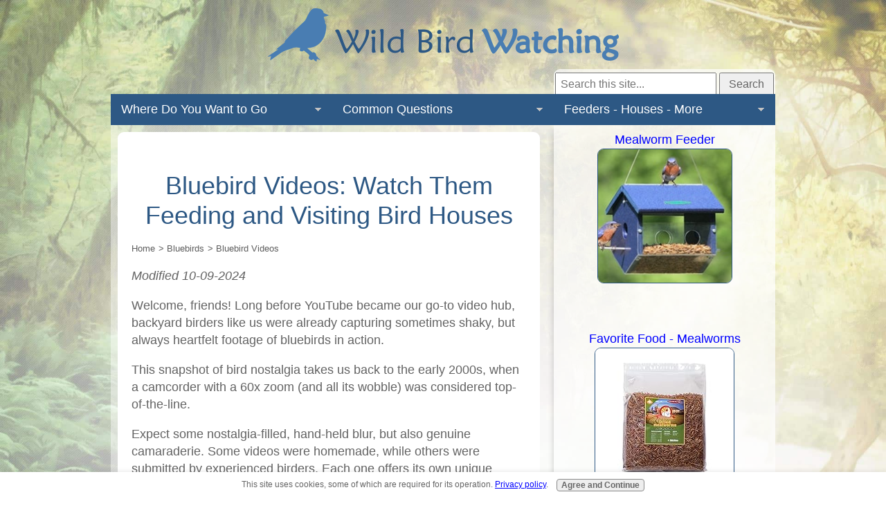

--- FILE ---
content_type: text/html
request_url: https://www.wild-bird-watching.com/bluebird-videos.html
body_size: 11080
content:
<!DOCTYPE html>
<html lang="en">
<head>
<!-- start: SSI google-tracking-tag.shtml --><!--
--><!-- Google tag (gtag.js) -->
<script async src="https://www.googletagmanager.com/gtag/js?id=G-6KCLMTSY9N"></script>
<script>window.dataLayer=window.dataLayer||[];function gtag(){dataLayer.push(arguments);}gtag('js',new Date());gtag('config','G-6KCLMTSY9N');</script>
<!--
--><!-- end: SSI google-tracking-tag.shtml -->
<meta charset="utf-8">
<meta http-equiv="X-UA-Compatible" content="IE=edge,chrome=1">
<title>Enjoy Bluebird Videos Our Visitors Shared With Us</title>
<META Name="Description" Content="Watch and Enjoy These Bluebird Videos From Bluebird Lovers that were from the early 2000's before youtube was huge.">
<META NAME="ROBOTS" CONTENT="all">
<meta name="viewport" content="width=device-width, initial-scale=1">
<meta property="fb:app_id" content="252814394926963">
<meta http-equiv="Content-Security-Policy" content="block-all-mixed-content">
<link rel="shortcut icon" href="./favicon.ico">
<link href="https://www.wild-bird-watching.com/support-files/A.grid.css+menu.css+hdfluid.css,Mcc.VAgD_soHh7.css.pagespeed.cf.5r6a_5dY-n.css" rel="stylesheet"/>
<style>p{text-align:left}</style>
<style>div.caption,p.caption{font-size:16px;color:#666;margin-top:6px;text-align:center}</style>
<style>*{box-sizing:border-box}.column{float:left;width:33.33%;padding:5px}.row::after{content:"";clear:both;display:table}</style>
<style>.iframe-container{position:relative;width:100%;padding-bottom:56.25%;height:0}.iframe-container iframe{position:absolute;top:0;left:0;width:100%;height:100%}</style>
<script type="application/ld+json">
{
  "@context": "https://schema.org",
  "@type": "VideoObject",
  "name": "Bluebird in Tree",
  "description": "Bluebird in a tree at the Baker Wetlands in Lawrence Kansas.",
  "thumbnailUrl": "https://www.wild-bird-watching.com/images/bluebird-in-tree-video-thumb.jpg",
  "uploadDate": "2005-01-01T11:11:51+06:00",
  "duration": "PT0M31S",
  "contentUrl": "https://www.youtube.com/watch?v=VI3xdeZJXnc",
  "embedUrl": "https://www.wild-bird-watching.com/bluebird-videos.html",
  "publisher": {
    "@type": "Organization",
    "name": "wild-bird-watching"
       }
  }
</script>
<script type="application/ld+json">
{
    "@context": "https://schema.org",
    "@type": "VideoObject",
    "name": "Bluebirds Checking Out Gourd Bird Houses",
    "description": "A pair of Eastern Bluebirds investigate hanging gourds placed to attract Purple Martins.",
    "thumbnailUrl": "https://img.youtube.com/vi/5poVkZQgtws/hqdefault.jpg",
    "uploadDate": "2005-02-01T08:00:00+06:00",
    "duration": "PT0M39S",
    "contentUrl": "https://www.youtube.com/watch?v=5poVkZQgtws",
    "embedUrl": "https://www.wild-bird-watching.com/bluebird-videos.html",
    "publisher": {
        "@type": "Organization",
        "name": "wild bird watching"
    }
}
</script>
<script type="application/ld+json">
{
    "@context": "https://schema.org",
    "@type": "VideoObject",
    "name": "bluebirds eating mealworms",
    "description": "Bluebirds have found the feeder with mealworms and are feeding on them.",
    "thumbnailUrl": "https://img.youtube.com/vi/ZMWoD6hyphg/hqdefault.jpg",
    "uploadDate": "2005-03-01T08:00:00+06:00",
    "duration": "PT0M43S",
    "contentUrl": "https://www.youtube.com/watch?v=ZMWoD6hyphg",
    "embedUrl": "https://www.wild-bird-watching.com/bluebird-videos.html",
    "publisher": {
        "@type": "Organization",
        "name": "wild-bird-watching"
    }
}
</script>
<script type="application/ld+json">
{
  "@context": "https://schema.org",
  "@type": "VideoObject",
  "name": "Female Bluebird",
  "description": "A female bluebird is feeding from a tray feeder with seeds and mealworms.",
  "thumbnailUrl": "https://img.youtube.com/vi/E66b1BLm94U/hqdefault.jpg",
  "uploadDate": "2025-06-18T011:00:00+05:00",
  "duration": "PT0M34S",
  "contentUrl": "https://www.youtube.com/watch?v=E66b1BLm94U",
  "embedUrl": "https://www.wild-bird-watching.com/bluebird-videos.html",
  "publisher": {
    "@type": "Organization",
    "name": "wild bird watching"
  }
}
</script>
<script type="application/ld+json">
{
  "@context": "https://schema.org/", 
  "@type": "BreadcrumbList", 
  "itemListElement": [{
    "@type": "ListItem", 
    "position": 1, 
    "name": "Home",
    "item": "https://www.wild-bird-watching.com/index.html"  
  },{
    "@type": "ListItem", 
    "position": 2, 
    "name": "Bluebirds",
    "item": "https://www.wild-bird-watching.com/birds.html"  
  },{
    "@type": "ListItem", 
    "position": 3, 
    "name": "Bluebird Videos",
    "item": "https://www.wild-bird-watching.com/bluebird-videos.html"  
  }]
}
</script>
<script src="https://www.wild-bird-watching.com/sd/support-files/fix.js.pagespeed.jm.3phKUrh9Pj.js"></script> <!-- start: tool_blocks.sbi_html_head -->
<link rel="icon" type="image/png" href="/xfavicon-48x48.png.pagespeed.ic.lFLtyeb68Z.webp" sizes="48x48"> <link rel="icon" type="image/png" href="/xfavicon-16x16.png.pagespeed.ic.yMPBQ3E1zg.webp" sizes="16x16"> <link rel="icon" type="image/png" href="/xfavicon-32x32.png.pagespeed.ic.M1DFaoaj0n.webp" sizes="32x32"> <link rel="icon" type="image/png" href="/xfavicon-48x48.png.pagespeed.ic.lFLtyeb68Z.webp" sizes="48x48"><link rel="canonical" href="https://www.wild-bird-watching.com/bluebird-videos.html"/>
<link rel="alternate" type="application/rss+xml" title="RSS" href="https://www.wild-bird-watching.com/birds.xml">
<meta property="og:site_name" content="Wild-Bird-Watching.com"/>
<meta property="og:title" content="Enjoy Bluebird Videos Our Visitors Shared With Us"/>
<meta property="og:description" content="Watch and Enjoy These Bluebird Videos From Bluebird Lovers that were from the early 2000's before youtube was huge."/>
<meta property="og:type" content="article"/>
<meta property="og:url" content="https://www.wild-bird-watching.com/bluebird-videos.html"/>
<!-- SD -->
<script>var https_page=0</script>
<script src="//www.wild-bird-watching.com/sd/support-files/gdprcookie.js.pagespeed.jm.yFshyEJ2qE.js" async defer></script><!-- end: tool_blocks.sbi_html_head --></head>
<body>
<div class="page-wrap">
<div class="header grid-whole padded"></div>
<div class="l-grid-whole topbar">
<div class="content-box clearfix">
<div class="container">
<!-- start: SSI c-2-google-search-box.shtml --><!--
--><!--  TOPSEARCHBAR.SHTML 

Contains the searchbar at the top, as well as the menu activation button. Please ensure you are using your own Google publisher ID on line 10 of this page.

-->
<div class="googlesearchbox">
<form action="https://www.google.com/search" id="cse-search-box" target="_blank">
<div style="display: flex; flex-wrap: nowrap; max-width: 100%;">
<!-- Hidden inputs for Google CSE -->
<input type="hidden" name="cx" value="partner-pub-5889779803583693:0458567184">
<input type="hidden" name="ie" value="UTF-8">
<!-- Search input -->
<label for="search-input" class="visually-hidden">Search this site:</label>
<input type="text" id="search-input" name="q" placeholder="Search this site..." style="flex: 1; padding: 6px; font-size: 16px;">
<!-- Submit button -->
<label for="search-submit" class="visually-hidden">Submit search</label>
<input type="submit" id="search-submit" name="sa" value="Search" style="padding: 6px 12px; font-size: 16px;">
</div>
</form>
</div>
<style>.visually-hidden{position:absolute;width:1px;height:1px;margin:-1px;padding:0;border:0;clip:rect(0,0,0,0);overflow:hidden;white-space:nowrap}</style>
<div class="tmc">
<a class="toggleMenu" href="#">Menu...</a>
</div>
<!--
--><!-- end: SSI c-2-google-search-box.shtml -->
<!-- start: SSI topmenu.shtml --><!--
--><!--  TOPMENU.SHTML Contains your top menu, which is at the top of your page. It is accessed by pushing the menu button on the top left of your website. The menu contents is displayed in the form of a bulleted list - please keep it like this! It is required for the menu to work properly. Do not add any more than three first tier drop down menu lists, because they will not fit on the bar.--><ul class="nav"><li><a href="#">Where Do You Want to Go</a><ul class="dropdown"><li><a href="https://www.wild-bird-watching.com/birds.html" onclick="return FIX.track(this);">Browse Bird List</a></li><li><a href="https://www.wild-bird-watching.com/index.html" onclick="return FIX.track(this);">Wild-Bird-Watching Home</a></li><li><a href="https://www.wild-bird-watching.com/Building_Bird_Houses.html" onclick="return FIX.track(this);">Building Bird Houses</a></li><li><a href="https://www.wild-bird-watching.com/Heated-Bird-Bath.html" onclick="return FIX.track(this);">Heated Bird Baths</a></li><li><a href="https://www.wild-bird-watching.com/Bird-Bath.html" onclick="return FIX.track(this);">Basic Bird Baths</a></li><li><a href="https://www.wild-bird-watching.com/Bird-Feeders.html" onclick="return FIX.track(this);">Types of Feeders</a></li><li><a href="https://www.wild-bird-watching.com/Bird_Houses.html" onclick="return FIX.track(this);">Types Of Birdhouses</a></li><li><a href="https://www.wild-bird-watching.com/binoculars.html" onclick="return FIX.track(this);">How Binoculars Work</a></li><li><a href="https://www.wild-bird-watching.com/Bird-News.html" onclick="return FIX.track(this);">Bird News Updates</a></li><li><a href="https://www.wild-bird-watching.com/bird-watching-blog.html" onclick="return FIX.track(this);">Birdwatching Blog</a></li></ul></li><li><a href="#">Common Questions</a><ul class="dropdown"><li><a href="https://www.wild-bird-watching.com/articles.html" onclick="return FIX.track(this);">Browse Bird Articles</a></li><li><a href="https://www.wild-bird-watching.com/Bird_Seed.html" onclick="return FIX.track(this);">Types of Bird Seed</a></li><li><a href="https://www.wild-bird-watching.com/Birds-Stop-Feeders.html" onclick="return FIX.track(this);">No Birds at My Feeders</a></li><li><a href="https://www.wild-bird-watching.com/Baby_Birds.html" onclick="return FIX.track(this);">Finding Baby Birds</a></li><li><a href="https://www.wild-bird-watching.com/bird-egg.html" onclick="return FIX.track(this);">Finding Eggs</a></li><li><a href="https://www.wild-bird-watching.com/Cardinals-Windows.html" onclick="return FIX.track(this);">Birds Flying - Attacking Windows</a></li><li><a href="https://www.wild-bird-watching.com/Injured-Bird.html" onclick="return FIX.track(this);">Injured Birds - What to Do</a></li><li><a href="https://www.wild-bird-watching.com/Squirrels.html" onclick="return FIX.track(this);">Squirrels</a></li><li><a href="https://www.wild-bird-watching.com/Woodpeckers.html" onclick="return FIX.track(this);">Types of Woodpeckers</a></li><li><a href="https://www.wild-bird-watching.com/Bird-Stories.html" onclick="return FIX.track(this);">Visitors Share Their Bird Stories</a></li><li><a href="https://www.wild-bird-watching.com/singing-at-night.html" onclick="return FIX.track(this);">Bird Singing at Night</a></li></ul></li><li><a href="#">Feeders - Houses - More</a><ul class="dropdown"><li><a href="https://www.wild-bird-watching.com/bird-watching-magazines.html" onclick="return FIX.track(this);">Best Bird Magazines</a></li><li><a href="https://www.wild-bird-watching.com/livebirdcam.html" onclick="return FIX.track(this);">Live Bird Cam</a></li><li><a href="https://www.wild-bird-watching.com/Squirrel-Proof-Feeders.html" onclick="return FIX.track(this);">Squirrel Proof Feeders</a></li><li><a href="https://www.wild-bird-watching.com/wbw-nesting-shelf.html" onclick="return FIX.track(this);">Dove/Robin Nesting Shelf</a></li><li><a href="https://www.wild-bird-watching.com/wbwwrenhouse.html" onclick="return FIX.track(this);">Wren House</a></li><li><a href="https://www.wild-bird-watching.com/wbwbluebirdhouse.html" onclick="return FIX.track(this);">Bluebird House</a></li><li><a href="https://www.wild-bird-watching.com/Fruit-Feeder.html" onclick="return FIX.track(this);">Fruit Feeder</a></li><li><a href="https://www.wild-bird-watching.com/Thistle-Feeder.html" onclick="return FIX.track(this);">Finch Thistle Feeders</a></li><li><a href="https://www.wild-bird-watching.com/Hummingbird-Feeder.html" onclick="return FIX.track(this);">Hummingbird Feeders</a></li><li><a href="https://www.wild-bird-watching.com/Bird-Books.html" onclick="return FIX.track(this);">Best Bird Books</a></li><li><a href="https://www.wild-bird-watching.com/Woodpecker-House.html" onclick="return FIX.track(this);">Woodpecker House</a></li><li><a href="https://www.wild-bird-watching.com/awesome-bird-cam.html" onclick="return FIX.track(this);">Birdhouse Camera</a></li><li><a href="https://www.wild-bird-watching.com/Hummingbird-House.html" onclick="return FIX.track(this);">Hummingbird-Bird House</a></li></ul></li></ul><!--
--><!-- end: SSI topmenu.shtml -->
</div>
</div>
</div>
<div class="glasspanel">
<div class="l-grid-two-thirds clear cccont">
<div class="content-box clearfix cc">
<div class="recommendedtop clearfix">
<h1>Bluebird Videos: Watch Them Feeding and Visiting Bird Houses</h1>
<div class="breadcrumbs clearfix">
<div class="bc1"><a href="https://www.wild-bird-watching.com/index.html" aria-label="Visit Wild Bird Watching homepage" onclick="return FIX.track(this);">Home</a></div>
<div class="bc1"> &gt; <a href="https://www.wild-bird-watching.com/Blue_Birds.html" target="_parent" onclick="return FIX.track(this);">Bluebirds</a></div>
<div class="bc1"> &gt; <a href="https://www.wild-bird-watching.com/bluebird-videos.html" target="_parent" onclick="return FIX.track(this);">Bluebird Videos</a></div></div>
<p><i>Modified 10-09-2024</i>
<p>Welcome, friends! Long before YouTube became our go-to video hub, backyard birders like us were already capturing sometimes shaky, but always heartfelt footage of bluebirds in action.
<p>This snapshot of bird nostalgia takes us back to the early 2000s, when a camcorder with a 60x zoom (and all its wobble) was considered top-of-the-line.
<p>Expect some nostalgia-filled, hand-held blur, but also genuine camaraderie. Some videos were homemade, while others were submitted by experienced birders. Each one offers its own unique charm.
<p>These clips offer little time capsules.</p>
<h2>Bluebird at the Baker Wetlands</h2>
<p>Pretty exciting 20 years ago when it was rare for me to see a bluebird. My home wasn't an attractive habitat for them. Not enough open space, so this was a big find for me.</p>
<div class="iframe-container"><iframe allowfullscreen="allowfullscreen" class="ss-lazy" data-src="https://www.youtube.com/embed/VI3xdeZJXnc?rel=0" frameborder="0" height="274" title="bluebird Resting in Tree" width="480"></iframe></div>
<div class="caption">A few moments of a Bluebird in a tree at the Baker Wetlands in Lawrence Kansas.</div>
<p>I remember my camcorder, yes, I said camcorder. It had a 60 times zoom that would give you the shakiest video in the world if you didn't use a tripod.
<p>A good portion of my early videos on my <a href="https://www.youtube.com/@Wild-bird-watching" onclick="return FIX.track(this);">YouTube Channel</a> were filmed with that camcorder.
<p>For its time, it was one cool camera for my bird videos. I've gotten much older and have much better equipment, but I kind of like this stuff.</p>
<p><strong>Did you know</strong> you can attract more birds with moving water? Turn your exsisting birdbath into a solar powered bath with this <a rel="nofollow" href="https://amzn.to/30rTpWA" onclick="return FIX.track(this);">Solar Fountain Kit.</a></p>
<h2>Sad Season Finale at Purple Martin Racks</h2>
<div class="iframe-container"><iframe allowfullscreen="allowfullscreen" class="ss-lazy" data-src="//www.youtube.com/embed/5poVkZQgtws?rel=0" frameborder="0" height="360" title="Bluebirds Checking Out Gourd Bird Houses" width="480"></iframe></div><div class="caption">Bluebird Pair Hanging Out on Purple Martin Gourd Rack</div>
<p>This is a sad video for me now in 2025. Mr. Franklin who managed this purple martin site has long passed away.
<p>His last season hosting Purple Martins ended with very few birds nesting in his gourds. His colony was raided by raccoons and abandoned by the purple martins.
<p>I would visit his colony a couple of times every season until I got my colony started. His niece moved in and took the housing down as it wasn't safe for her children.
<p>I have notice that his neice and her husband have raise at least one of his gourd racks.
<p>They now have too many trees which bring in owls, and they will have a tough time getting the purple martins to come back.
<p>Fingers crossed for them anyway as we need younger people in this mission.
<p>I purchased a couple of gourds from him and he made me promise to use predator guards around my poles to protect the martin birds.
<p>I've kept that promise and have had a Purple Martin colony for 18 years as of this season of 2025.</p>
<h2>Bluebird Pair Enjoying Mealworms</h2>
<div class="iframe-container"><iframe allowfullscreen="allowfullscreen" class="ss-lazy" data-src="//www.youtube.com/embed/ZMWoD6hyphg?rel=0" frameborder="0" height="315" title="bluebirds eating mealworms" width="420"></iframe></div>
<div class="caption">Watch This Pair Of <a href="https://www.wild-bird-watching.com/Blue_Birds.html" onclick="return FIX.track(this);">Bluebirds</a> Get Their Fill Of Mealworms</div>
<p>What? Never heard of this Bluebird food magnet called mealworms. <a href="https://www.wild-bird-watching.com/mealworms.html" onclick="return FIX.track(this);">You can grow your own mealworms</a> Or purchase them here: <a href="https://amzn.to/30gbmqH" target="_blank" rel="noopener sponsored" onclick="return FIX.track(this);">Live Mealworms</a>.</p>
<h2>Female Bluebird at Feeder - Added 2025</h2>
<p>Just to show the difference between male and female Eastern Bluebirds.</p>
<div class="iframe-container"><iframe allow="accelerometer; autoplay; clipboard-write; encrypted-media; gyroscope; picture-in-picture; web-share" allowfullscreen="allowfullscreen" class="ss-lazy" data-src="https://www.youtube.com/embed/E66b1BLm94U?si=8a6lIPLcrrH8PsuN" frameborder="0" height="315" referrerpolicy="strict-origin-when-cross-origin" title="Female Eastern Bluebird Eating Mealworms" width="560"></iframe></div><div class="caption">Female Bluebird has come to the feeder and eat the dried mealworms.</div>
<div class="content_mobile_hint"></div>
<div class="content_desktop_hint"></div>
<p align="left"><!-- start: SSI z-bluebirdproducts.shtml --><!--
--><br clear="all">
<p>
<a href="https://amzn.to/2yScDoF" onclick="return FIX.track(this);" rel="noopener nofollow" target="_blank">Ideas That Are Sure To Attract and Please Any Bluebird - See All</a>
<table>
<tr><td>
<a href="https://amzn.to/331KBVA" onclick="return FIX.track(this);" rel="noopener nofollow" target="_blank"><img alt="bluebird suet" class="ss-lazy" data-src="https://www.wild-bird-watching.com/images/bluebirdmagnet.jpg" height="125" src="[data-uri]" width="125"/><br>
Aspects Vista<br>Dome Feeder</a><br>
<td>
<a href="https://amzn.to/337WObs" onclick="return FIX.track(this);" rel="noopener nofollow" target="_blank"><img alt="post bird feeder" class="ss-lazy" data-src="https://www.wild-bird-watching.com/images/bluebirdpostfeeder.jpg" height="125" src="[data-uri]" width="125"/><br>
Bluebird Post Feeder</a>
<td>
<a href="https://amzn.to/2YIWiNP" onclick="return FIX.track(this);" rel="noopener nofollow" target="_blank"><img alt="bluebird feeder" class="ss-lazy" data-src="https://www.wild-bird-watching.com/images/ecofriendlybluebird.jpg" height="125" src="[data-uri]" width="125"/><br>
Mealworm Feeders</a><br>
<td>
<a rel="nofollow" href="https://www.wild-bird-watching.com/wbwbluebirdhouse.html" onclick="return FIX.track(this);"><img alt="bluebird house" class="ss-lazy" data-src="https://www.wild-bird-watching.com/images/duncraftEBhouse-min.jpg" height="191" src="[data-uri]" width="125"/><br>
Eastern Bluebird house</a>
</td></tr>
</table>
<!--
--><!-- end: SSI z-bluebirdproducts.shtml --></p>
<p>&nbsp;</p>
<!-- start: SSI recommended-foot-infolinks.shtml --><!--
--><!-- ONE EXAMPLE --><p></p><div style="text-align: center;"><a href="https://www.youtube.com/channel/UCLUx_C9_ME7SJaVBSrhkEoQ?sub_confirmation=1" onclick="return FIX.track(this);"><strong>Subscribe To Our YouTube Channel!</strong><br><img alt="youtube subscribe button" class="ss-lazy" data-src="https://www.wild-bird-watching.com/images/subscribe-youtube-button-min.jpg" height="150" src="[data-uri]" width="150"/></a></div>
<!-- Start of StatCounter Code for Default Guide -->
<script>var sc_project=9147648;var sc_invisible=1;var sc_security="6a662547";var scJsHost=(("https:"==document.location.protocol)?"https://secure.":"http://www.");var scScript=document.createElement("script");scScript.type="text/javascript";scScript.async=true;scScript.src=scJsHost+"statcounter.com/counter/counter.js";document.getElementsByTagName("head")[0].appendChild(scScript);</script>
<noscript>
<div class="statcounter">
<a href="https://statcounter.com/" onclick="return FIX.track(this);" rel="noopener" target="_blank" title="web counter">
<img class="statcounter" src="https://c.statcounter.com/9147648/0/6a662547/1/" alt="web counter">
</a>
</div>
</noscript>
<!-- End of StatCounter Code -->
<!--
--><!-- end: SSI recommended-foot-infolinks.shtml -->
</div>
</div>
</div>
</div>
<!-- start: SSI sidebar-Bluebirds.shtml --><!--
--><!--  SIDEBAR.SHTML Contains your entire right sidebar. This sidebar will appear on the right and tuck neatly underneath the content column when the screen size is too small.The sidebar comprises of multiple "blocks" - each 300 pixels wide and 250 pixels high. Some popular blocks are created for you already. Please go through and read all the instructions. This is worthwhile learning!--><div class=" sidebar menu"><div class="content-box clearfix padded-vertical sidebarconstrainer"><!-- This is an EXAMPLE SIDEBLOCK BOX.     	 Let's use it to explain what all the bits mean...    --><div class="l-grid-whole m-grid-half s-grid-whole sbi"><!-- This is the wrapper. It sets the sizes for various viewport sizes. Recommended: Leave as is! --><div class="sideblock rounded imgborder"><!-- This is the Inner Sideblock, which sets the style of the sideblock:    		• sideblock tells it to be 300 x 250 pixels in size.            • rounded tells the edges to be rounded rather than sharp (square).            • imgborder tells it to make any images inside this block to have a rounded, coloured border. --><div style="text-align: center;"><a href="https://amzn.to/3o3caYs" onclick="return FIX.track(this);" rel="noopener" target="_blank">Mealworm Feeder</a></div><div style="text-align: center;"><a "nofollow="&quot;nofollow" href="https://amzn.to/3o3caYs" onclick="return FIX.track(this);" rel="noopener" sponsored"="sponsored&quot;" target="_blank"><img alt="Bluebird Mealworm Feeder" border="0" class="ss-lazy" data-src="https://www.wild-bird-watching.com/images/largeviewbluebirdfeeder.jpg" height="195" src="[data-uri]" width="195"/></a><br><!-- This is the content of the box. In this case, it's an image. --></div> <!-- End of Inner Sideblock --></div> <!-- End of EXAMPLE SIDEBLOCK BOX --><!-- This is an EXAMPLE SIDEBLOCK BOX.     	 Let's use it to explain what all the bits mean...    --><div class="l-grid-whole m-grid-half s-grid-whole sbi"><!-- This is the wrapper. It sets the sizes for various viewport sizes. Recommended: Leave as is! --><div class="sideblock rounded imgborder"><!-- This is the Inner Sideblock, which sets the style of the sideblock:    		• sideblock tells it to be 300 x 250 pixels in size.            • rounded tells the edges to be rounded rather than sharp (square).            • imgborder tells it to make any images inside this block to have a rounded, coloured border. --><!-- This is the content of the box. In this case, it's an image. --><p></p> <div style="text-align: center;"><a "nofollow="&quot;nofollow" href="https://amzn.to/3TK96U7" onclick="return FIX.track(this);" rel="noopener" sponsored"="sponsored&quot;" target="_blank">Favorite Food - Mealworms</a></div><div style="text-align: center;"><a "nofollow="&quot;nofollow" href="https://amzn.to/3TK96U7" onclick="return FIX.track(this);" rel="noopener" sponsored"="sponsored&quot;" target="_blank"><a class="paapi5-pa-product-image-link" href="https://www.amazon.com/dp/B0BNXTGXK5?tag=sitemarket&amp;linkCode=ogi&amp;th=1&amp;psc=1" target="_blank" "nofollow="&quot;nofollow" sponsored"="sponsored&quot;" onclick="return FIX.track(this);"><img class="paapi5-pa-product-image-source" src="https://m.media-amazon.com/images/I/41TWQ3YZhsL._SL200_.jpg" alt="5lb bag of Mealworms"></a></div></div> <!-- End of Inner Sideblock --></div> <!-- End of EXAMPLE SIDEBLOCK BOX --><!-- This is an EXAMPLE SIDEBLOCK BOX.     	 Let's use it to explain what all the bits mean...    --><div class="l-grid-whole m-grid-half s-grid-whole sbi"><!-- This is the wrapper. It sets the sizes for various viewport sizes. Recommended: Leave as is! --><div class="sideblock rounded imgborder"><!-- This is the Inner Sideblock, which sets the style of the sideblock:    		• sideblock tells it to be 300 x 250 pixels in size.            • rounded tells the edges to be rounded rather than sharp (square).            • imgborder tells it to make any images inside this block to have a rounded, coloured border. --><!-- This is the content of the box. In this case, it's an image. --><div style="text-align: center;"><a "nofollow="&quot;nofollow" href="https://amzn.to/2JVhYR7" onclick="return FIX.track(this);" rel="noopener" sponsored"="sponsored&quot;" target="_blank">Protect From Squirrel<br>and Woodpecker Damage</a></div><div style="text-align: center;"><a "nofollow="&quot;nofollow" href="https://amzn.to/2JVhYR7" onclick="return FIX.track(this);" rel="noopener" sponsored"="sponsored&quot;" target="_blank"><img alt="birdhouse hole guard" class="ss-lazy" data-src="https://www.wild-bird-watching.com/images/holeprotector.jpg" height="150" src="[data-uri]" width="150"/></a></div><div style="text-align: center;"><a "nofollow="&quot;nofollow" href="https://amzn.to/2JVhYR7" onclick="return FIX.track(this);" rel="noopener" sponsored"="sponsored&quot;" target="_blank">Entrance Hole Protector</a></div></div> <!-- End of Inner Sideblock --></div> <!-- End of EXAMPLE SIDEBLOCK BOX --><!-- This is an EXAMPLE SIDEBLOCK BOX.     	 Let's use it to explain what all the bits mean...    --><div class="l-grid-whole m-grid-half s-grid-whole sbi"><!-- This is the wrapper. It sets the sizes for various viewport sizes. Recommended: Leave as is! --><div class="sideblock rounded imgborder"><!-- This is the Inner Sideblock, which sets the style of the sideblock:    		• sideblock tells it to be 300 x 250 pixels in size.            • rounded tells the edges to be rounded rather than sharp (square).            • imgborder tells it to make any images inside this block to have a rounded, coloured border. -->	<br><br><div style="text-align: center;"><a href="https://amzn.to/3Hv79mU" "nofollow="&quot;nofollow" sponsored"="sponsored&quot;" onclick="return FIX.track(this);">Shop All Bluebirds on Amazon</a></div><!-- This is the content of the box. In this case, it's an image. --></div> <!-- End of Inner Sideblock --><!-- Do not edit below this line --> </div></div><!--
--><!-- end: SSI sidebar-Bluebirds.shtml -->
</div> <!-- glasspanel -->
</div><!-- /.page-wrap -->
<!-- start: SSI footer.shtml --><!--
--><!--  FOOTER.SHTML 

Contains the footer information at the base of every page. It is mandatory to have the footer appear on each page. 

I have included the recommended footer links, laid out in three columns.

You can see the pages listed on the footer, we recommend you create each of them to build professionalism and credibility for your website.

-->
<div class="grid-whole padded padded-top footer">
<div class="mw960">
<div class="content-box">
All Content Copyright © 2004-2025 Wild-Bird-Watching. All rights reserved.<br>Attribution required. If you quote or summarize this material, you must credit and link to this page.</div>
<div class="content-box">
<div class="l-grid-half footerleft">
<!-- Please do not remove the following link - Thanks! -->
<div id="mediavine-settings" data-blacklist-in-image="1"></div>
</div>
<!-- CHANGE "http://link to SBI affiliate link -->
<div class="l-grid-half footerright">
</div>
</div>
<!-- Check the links below match your actual files. -->
<div class="grid-whole topkl">
<div class="grid-third">
<p><a href="https://www.wild-bird-watching.com/privacy-policy.html" onclick="return FIX.track(this);">Privacy Policy</a></p>
<p><a href="https://www.wild-bird-watching.com/legal.html" onclick="return FIX.track(this);">Affiliate Disclosure</a></p>
</div>
<div class="grid-third">
<p><a href="https://www.wild-bird-watching.com/sitemap.html" onclick="return FIX.track(this);">Sitemap</a></p>
<p><a href="https://www.wild-bird-watching.com/about-me.html" onclick="return FIX.track(this);">About</a></p>
</div>
<div class="grid-third">
<p><a href="https://www.wild-bird-watching.com/contactus.html" onclick="return FIX.track(this);">Contact</a></p>
<p><a href="https://www.wild-bird-watching.com/accessibility-statement.html" onclick="return FIX.track(this);">Accessibility Statement</a></p>
<!-- Your site content above -->
<script>(function(){document.addEventListener('click',function(e){var a=e.target.closest('a');if(!a)return;var href=a.href||'';if(!/amazon\.com|amzn\.to/i.test(href))return;if(typeof gtag!=='function')return;var subtag=a.getAttribute('data-subtag')||'(none)';var label=window.location.pathname.split('/').pop().replace('.html','')||'(unknown-page)';gtag('event','affiliate_click',{event_category:'Affiliate',event_label:label,subtag:subtag});},true);})();</script>
</div>
</div>
</div>
</div><!--
--><!-- end: SSI footer.shtml -->
<!-- start: SSI js.shtml --><!--
--><!--  JS.SHTML Contains javascripts that will load at the bottom of each page. It is invisible to the user and should be used for sitewide scripts that do not need to appear within the <head> tag. The scripts within this file all do something in the site, such as run your facebook or social widgets, Google analytics, fluid resizing and other functions. Don't edit this unless you know what you're doing!--><!-- JQUERY AND EQUALIZE --><script src="https://www.wild-bird-watching.com/support-files/jquery-3.6.0.min.js.pagespeed.jm.vSq_cOaZon.js"></script><script>window.jQuery||document.write('<script src="https://www.wild-bird-watching.com/support-files/jquery-3.6.0.min.js"><\/script>')</script><script>(function($,sr){var debounce=function(func,threshold,execAsap){var timeout;return function debounced(){var obj=this,args=arguments;function delayed(){if(!execAsap)func.apply(obj,args);timeout=null;};if(timeout)clearTimeout(timeout);else if(execAsap)func.apply(obj,args);timeout=setTimeout(delayed,threshold||100);};}
jQuery.fn[sr]=function(fn){return fn?this.bind('resize',debounce(fn)):this.trigger(sr);};})(jQuery,'smartresize');$(function(){$('.equalize').equalize({children:'.content-box'});$(window).smartresize(function(){console.log('smartresize');$('.equalize').equalize({reset:true,children:'.content-box'});});});</script><!-- Add your own Google Analytics UA number or remove this snippet --><script defer>//<![CDATA[
(function(b){b.fn.equalize=function(a){var d=!1,g=!1,c,e;b.isPlainObject(a)?(c=a.equalize||"height",d=a.children||!1,g=a.reset||!1):c=a||"height";if(!b.isFunction(b.fn[c]))return!1;e=0<c.indexOf("eight")?"height":"width";return this.each(function(){var a=d?b(this).find(d):b(this).children(),f=0;a.each(function(){var a=b(this);g&&a.css(e,"");a=a[c]();a>f&&(f=a)});a.css(e,f+"px")})}})(jQuery);
//]]></script><script defer>//<![CDATA[
var ww=document.body.clientWidth;$(document).ready(function(){$(".nav li a").each(function(){if($(this).next().length>0){$(this).addClass("parent");}});$(".toggleMenu").click(function(e){e.preventDefault();$(this).toggleClass("active");$(".nav").toggle();});adjustMenu();});let resizeTimer;$(window).bind('resize orientationchange',function(){clearTimeout(resizeTimer);resizeTimer=setTimeout(function(){ww=document.body.clientWidth;adjustMenu();},100);});var adjustMenu=function(){if(ww<768){$(".toggleMenu").css("display","inline-block");if(!$(".toggleMenu").hasClass("active")){$(".nav").hide();}else{$(".nav").show();}$(".nav li").unbind('mouseenter mouseleave');$(".nav li a.parent").unbind('click').bind('click',function(e){e.preventDefault();$(this).parent("li").toggleClass("hover");});}else{$(".toggleMenu").css("display","none");$(".nav").show();$(".nav li").removeClass("hover");$(".nav li a").unbind('click');$(".nav li").unbind('mouseenter mouseleave').bind('mouseenter mouseleave',function(){$(this).toggleClass('hover');});}};$('.dropdown').hover(function(){$('ul',this).stop(true,true).slideToggle(100);},function(){$('ul',this).stop(true,true).slideToggle(100);});$(".nav li a").on("focus blur",function(){$(this).parents("li").toggleClass("hover");});$(document).on("click touchstart",function(e){if(!$(e.target).closest(".nav, .toggleMenu").length){if($(".toggleMenu").hasClass("active")){$(".toggleMenu").removeClass("active");$(".nav").hide();}}});
//]]></script><script src="https://www.wild-bird-watching.com/support-files/fix.js.pagespeed.jm.EAs9AkIzkH.js" defer></script><script async>//<![CDATA[
$(function(){var $allVideos=$("iframe[src^='https://www.youtube.com']"),$fluidEl=$(".cc");$allVideos.each(function(){$(this).data('aspectRatio',this.height/this.width).removeAttr('height width');});$(window).resize(function(){var newWidth=$fluidEl.width();$allVideos.each(function(){var $el=$(this);$el.width(newWidth).height(newWidth*$el.data('aspectRatio'));});}).resize();});(function($,sr){var debounce=function(func,threshold,execAsap){var timeout;return function debounced(){var obj=this,args=arguments;function delayed(){if(!execAsap)func.apply(obj,args);timeout=null;}if(timeout)clearTimeout(timeout);else if(execAsap)func.apply(obj,args);timeout=setTimeout(delayed,threshold||100);};};jQuery.fn[sr]=function(fn){return fn?this.bind('resize',debounce(fn)):this.trigger(sr);};})(jQuery,'smartresize');$(window).smartresize(function(){});
//]]></script><!--
--><!-- end: SSI js.shtml -->
<script async data-noptimize="1" data-cfasync="false" src="//scripts.mediavine.com/tags/wild-bird-watching.js"></script> <!-- start: tool_blocks.sbi_html_body_end -->
<script>var SS_PARAMS={pinterest_enabled:false,googleplus1_on_page:false,socializeit_onpage:false};</script><style>.g-recaptcha{display:inline-block}.recaptcha_wrapper{text-align:center}</style>
<script>if(typeof recaptcha_callbackings!=="undefined"){SS_PARAMS.recaptcha_callbackings=recaptcha_callbackings||[]};</script><script>(function(d,id){if(d.getElementById(id)){return;}var s=d.createElement('script');s.async=true;s.defer=true;s.src="/ssjs/ldr.js";s.id=id;d.getElementsByTagName('head')[0].appendChild(s);})(document,'_ss_ldr_script');</script><!-- end: tool_blocks.sbi_html_body_end -->
<!-- Generated at 13:33:13 22-Nov-2025 with custom-10-0-2col v159 -->
<script async src="/ssjs/lazyload.min.js.pagespeed.jm.GZJ6y5Iztl.js"></script>
</body>
</html>

--- FILE ---
content_type: text/css
request_url: https://www.wild-bird-watching.com/support-files/A.grid.css+menu.css+hdfluid.css,Mcc.VAgD_soHh7.css.pagespeed.cf.5r6a_5dY-n.css
body_size: 6271
content:
.grid-all,.grid-1,.grid-2,.grid-3,.grid-quarter,.grid-4,.grid-third,.grid-5,.grid-6,.grid-half,.grid-7,.grid-8,.grid-two-thirds,.grid-9,.grid-three-quarters,.grid-10,.grid-11,.grid-12,.grid-whole{margin:0;clear:none;float:left;-moz-box-sizing:border-box;-webkit-box-sizing:border-box;box-sizing:border-box;*behavior: url(http://www.cre8veonline.com/hdfluid/boxsizing.htc)}.grid-4,.grid-third{width:33.33333%}.grid-6,.grid-half{width:50%}.grid-12,.grid-whole{width:100%}.padded{padding:0 .5em .5em .5em}.padded-top{padding-top:.5em}.padded-vertical{padding:.5em 0}@media (max-width:629px){.s-grid-all,.s-grid-1,.s-grid-2,.s-grid-3,.s-grid-quarter,.s-grid-4,.s-grid-third,.s-grid-5,.s-grid-6,.s-grid-half,.s-grid-7,.s-grid-8,.s-grid-two-thirds,.s-grid-9,.s-grid-three-quarters,.s-grid-10,.s-grid-11,.s-grid-12,.s-grid-whole{margin:0;clear:none;float:left;-moz-box-sizing:border-box;-webkit-box-sizing:border-box;box-sizing:border-box;*behavior: url(http://www.cre8veonline.com/hdfluid/boxsizing.htc)}.s-grid-12,.s-grid-whole{width:100%}.miniside{display:none}.tmc{width:100%}.googlesearchbox{width:100%;margin-bottom:10px;background:rgba(255,255,255,.7)}.googlesearchbox{-webkit-border-bottom-left-radius:9px;-webkit-border-bottom-right-radius:9px;-moz-border-radius-bottomleft:9px;-moz-border-radius-bottomright:9px;border-bottom-left-radius:9px;border-bottom-right-radius:9px}.header{height:160px}.cc,.ccx{padding:10px}.footer{font-size:10px}}@media (max-width:480px){.x-rightfloat,.z-leftfloat{width:100%;height:auto}.pulloutright,.pulloutleft,.pulloutfull{width:auto;padding:20px!important;margin:0!important}#google-ads-1{max-width:100%;overflow:hidden}}@media (min-width:481px) and (max-width:629px){.x-rightfloat,.z-leftfloat{max-width:60%}.pulloutright,.pulloutleft{max-width:50%}}@media (min-width:630px) and (max-width:954px){.m-grid-all,.m-grid-1,.m-grid-2,.m-grid-3,.m-grid-quarter,.m-grid-4,.m-grid-third,.m-grid-5,.m-grid-6,.m-grid-half,.m-grid-7,.m-grid-8,.m-grid-two-thirds,.m-grid-9,.m-grid-three-quarters,.m-grid-10,.m-grid-11,.m-grid-12,.m-grid-whole,.authortext,.authorpic{margin:0;clear:none;float:left;-moz-box-sizing:border-box;-webkit-box-sizing:border-box;box-sizing:border-box;*behavior: url(http://www.cre8veonline.com/hdfluid/boxsizing.htc)}.m-grid-6,.m-grid-half{width:50%}.m-grid-12,.m-grid-whole{width:100%}.miniside{display:none}.cccont,.cccont2{padding-right:10px;padding-left:10px}.cc,.ccx{padding:20px}.header{height:180px}.googlesearchbox{background:rgba(255,255,255,.4)}.footer{font-size:13px}}@media (min-width:655px) and (max-width:954px){.m-grid-all,.m-grid-1,.m-grid-2,.m-grid-3,.m-grid-quarter,.m-grid-4,.m-grid-third,.m-grid-5,.m-grid-6,.m-grid-half,.m-grid-7,.m-grid-8,.m-grid-two-thirds,.m-grid-9,.m-grid-three-quarters,.m-grid-10,.m-grid-11,.m-grid-12,.m-grid-whole,.cc,.ccx,.miniside{margin:0;clear:none;float:left;-moz-box-sizing:border-box;-webkit-box-sizing:border-box;box-sizing:border-box;*behavior: url(http://www.cre8veonline.com/hdfluid/boxsizing.htc)}.m-grid-6,.m-grid-half{width:50%}.m-grid-12,.m-grid-whole{width:100%}.miniside{display:block;width:25%}.cc{width:75%}.ccx{width:100%}.sidebar{clear:both}.cccont{padding-right:20px;padding-left:10px}.cccont2{padding-right:10px;padding-left:10px}.cc,.ccx{padding:20px}.header{height:180px}.googlesearchbox{background:rgba(255,255,255,.4)}.footer{font-size:14px}.sidebarconstrainer{max-width:630px;float:left;margin:auto;margin-top:20px}.glasspanel{background:-moz-linear-gradient(top,rgba(255,255,255,.4) 0%,rgba(255,255,255,0) 100%)!important;background:-webkit-gradient(linear,left top,left bottom,color-stop(0%,rgba(255,255,255,.4)),color-stop(100%,rgba(255,255,255,0)))!important;background:-webkit-linear-gradient(top,rgba(255,255,255,.4) 0%,rgba(255,255,255,0) 100%)!important;background:-o-linear-gradient(top,rgba(255,255,255,.4) 0%,rgba(255,255,255,0) 100%)!important;background:-ms-linear-gradient(top,rgba(255,255,255,.4) 0%,rgba(255,255,255,0) 100%)!important;background:linear-gradient(to bottom,rgba(255,255,255,.4) 0%,rgba(255,255,255,0) 100%)!important;filter: progid:DXImageTransform.Microsoft.gradient( startColorstr='#66ffffff', endColorstr='#00ffffff',GradientType=0 )!important}.x-rightfloat,.z-leftfloat{max-width:60%}.pulloutright,.pulloutleft{max-width:50%}}@media (min-width:955px){.l-grid-all,.l-grid-1,.l-grid-2,.l-grid-3,.l-grid-quarter,.l-grid-4,.l-grid-third,.l-grid-5,.l-grid-6,.l-grid-half,.l-grid-7,.l-grid-8,.l-grid-two-thirds,.l-grid-9,.l-grid-three-quarters,.l-grid-10,.l-grid-11,.l-grid-12,.l-grid-whole,.sidebar{margin:0;clear:none;float:left;-moz-box-sizing:border-box;-webkit-box-sizing:border-box;box-sizing:border-box;*behavior: url(boxsizing.htc)}.l-grid-6,.l-grid-half{width:50%}.l-grid-8,.l-grid-two-thirds{width:66.66667%}.l-grid-12,.l-grid-whole{width:100%}.miniside{display:none}.sidebar{width:320px;-webkit-border-bottom-right-radius:9px;-moz-border-radius-bottomright:9px;border-bottom-right-radius:9px}.googlesearchbox{background:rgba(255,255,255,.7)}.cccont{background:rgba(255,255,255,.4);padding-right:20px;padding-left:10px}.cccont2{background:rgba(255,255,255,.4);padding-right:10px;padding-left:10px}.cc,.ccx{padding:20px}.header{height:180px}.footerleft{text-align:right}.footerright{text-align:left}.footer{font-size:14px}.x-rightfloat,.z-leftfloat{max-width:60%}.pulloutright,.pulloutleft{max-width:50%}}.container nav,.container ul,.container li{margin:0;padding:0}.container a{text-decoration:none}.container{width:100%}.tmc{-webkit-border-top-left-radius:9px;-webkit-border-top-right-radius:9px;-moz-border-radius-topleft:9px;-moz-border-radius-topright:9px;border-top-left-radius:9px;border-top-right-radius:9px;overflow:hidden;display:block;background:url(https://www.wild-bird-watching.com/image-files/xmenu-bg.png.pagespeed.ic.U3qgGJV-6V.png) no-repeat #2d5884;float:left;height:36px}.nav{list-style:none;*zoom: 1;background:#2d5884;clear:both;margin:0;padding:0;margin-top:10px}.nav:before,.nav:after{content:" ";display:table}.nav:after{clear:both}.nav ul{list-style:none;width:9em;-webkit-padding-start:0}.nav a{padding:10px 15px;color:#fff}.nav li{position:relative}.nav>li{}.nav>li>.parent{background-image:url(https://www.wild-bird-watching.com/image-files/xdownarrow.png.pagespeed.ic.6egvf-ZukN.png);background-repeat:no-repeat;background-position:right}.nav>li>a{display:block}.nav li ul{position:absolute;left:-9999px}.nav>li.hover>ul{left:0}.nav li li.hover ul{left:100%;top:0}.nav li li a{display:block;position:relative;z-index:100}.nav li li li a{z-index:200;border-top:1px solid #302d3d;border-bottom:1px solid #56538a}.active{display:block}.nav>li{float:none}.nav>li>.parent{background-position:95% 50%}.nav li li .parent{background-image:url(https://www.wild-bird-watching.com/image-files/xdownarrow.png.pagespeed.ic.6egvf-ZukN.png);background-repeat:no-repeat;background-position:95% 50%}.nav ul{display:block;width:100%}.nav>li.hover>ul,.nav li li.hover ul{position:static}.nav li a,.nav li li a,.nav li li li a{background:#2d5884}.tmc a:hover,.nav a:hover,.nav li a:hover,.nav li li a:hover,.nav li li li a:hover{color:#fff}.nav li li a:hover,.nav li li li a:hover{color:#fff;background:#497db2}.tmc:hover{background:url(https://www.wild-bird-watching.com/image-files/xmenu-bg.png.pagespeed.ic.U3qgGJV-6V.png) no-repeat #497db2}.nav>li>.parent:hover{background-color:#497db2}@media (min-width:955px){.active{display:block}.nav>li{float:left;width:33.333333333333%}.nav>li>.parent{background-position:95% 50%}.nav li li .parent{background-image:url(https://www.wild-bird-watching.com/image-files/xdownarrow.png.pagespeed.ic.6egvf-ZukN.png);background-repeat:no-repeat;background-position:95% 50%}.nav ul{display:block;width:100%}.nav>li.hover>ul,.nav li li.hover ul{position:static}ul.dropdown{height:0;position:relative;margin:0}ul.dropdown:hover{z-index:10}ul.dropdown li ul{display:none;position:absolute}ul.dropdown li ul li{}ul.dropdown li ul li a{display:block}.nav li li:last-child a{-webkit-border-bottom-right-radius:7px;-webkit-border-bottom-left-radius:7px;-moz-border-radius-bottomright:7px;-moz-border-radius-bottomleft:7px;border-bottom-right-radius:7px;border-bottom-left-radius:7px}.nav li li a,.nav li li li a{-webkit-box-shadow:0 5px 10px 0 rgba(0,0,0,.3);box-shadow:0 5px 10px 0 rgba(0,0,0,.3)}}@media (max-width:954px){.nav ul{margin:0}.nav li li a{padding-left:40px}}.video-wrapper{width:560px;max-width:100%;margin:20px auto}.video-container{position:relative;padding-bottom:56.25%;padding-top:30px;height:0;overflow:hidden}.video-container iframe,.video-container object,.video-container embed{position:absolute;top:0;left:0;width:100%;height:100%}@media (max-width:767px){.nav{display:none}}5 article,aside,details,figcaption,figure,footer,header,hgroup,nav,section,summary{display:block}audio,canvas,video{display:inline;zoom:1}audio:not([controls]){display:none;height:0}[hidden]{display:none}html{font-size:100%;-webkit-text-size-adjust:100%;-ms-text-size-adjust:100%}html,button,input,select,textarea{font-family:sans-serif;color:#636363}body{font-size:1.125em;line-height:1.4;margin:0}a:focus{outline:thin dotted}a:active,a:hover{outline:0}h1{font-size:2em;margin:.67em 0}h2{font-size:1.5em;margin:.83em 0}h3{font-size:1.17em;margin:1em 0}h4{font-size:1em;margin:1.33em 0}h5{font-size:.83em;margin:1.67em 0}h6{font-size:.67em;margin:2.33em 0}abbr[title]{border-bottom:1px dotted}b,strong{font-weight:700}blockquote{margin:1em 40px}dfn{font-style:italic}mark{background:#ff0;color:#000}code,kbd,pre,samp{font-family:monospace,serif;_font-family:'courier new' , monospace;font-size:1em}pre{white-space:pre-wrap;word-wrap:break-word}q{quotes:none}q:before,q:after{content:none}small{font-size:80%}sub,sup{font-size:75%;line-height:0;position:relative;vertical-align:baseline}sup{top:-.5em}sub{bottom:-.25em}dd{margin:0 0 0 40px}menu,ol,ul{padding:0 0 0 0}nav ul,nav ol{list-style:none;list-style-image:none}img{border:0;-ms-interpolation-mode:bicubic;vertical-align:middle}svg:not(:root){overflow:hidden}fieldset{border:0;margin:0;padding:0}legend{border:0;white-space:normal;margin-left:-7px;padding:0}button,input,select,textarea{font-size:100%;vertical-align:middle;margin:0}button,input{line-height:normal}button,html input[type="button"],input[type="reset"],input[type="submit"]{-webkit-appearance:button;cursor:pointer;overflow:visible}button[disabled],input[disabled]{cursor:default}input[type="checkbox"],input[type="radio"]{box-sizing:border-box;height:13px;width:13px;padding:0}input[type="search"]{-webkit-appearance:textfield;-moz-box-sizing:content-box;-webkit-box-sizing:content-box;box-sizing:content-box}input[type="search"]::-webkit-search-cancel-button,input[type="search"]::-webkit-search-decoration{-webkit-appearance:none}button::-moz-focus-inner,input::-moz-focus-inner{border:0;padding:0}textarea{overflow:auto;vertical-align:top;resize:vertical}table{border-collapse:collapse;border-spacing:0}hr{display:block;height:1px;border:0;border-top:1px solid #ccc;margin:1em 0;padding:0}.chromeframe{background:#ccc;color:#000;margin:.2em 0;padding:.2em 0}.ir{background-color:transparent;border:0;overflow:hidden;text-indent:-9999px}.ir:before{content:"";display:block;width:0;height:150%}.hidden{display:none!important;visibility:hidden}.visuallyhidden{border:0;clip:rect(0000);height:1px;overflow:hidden;position:absolute;width:1px;margin:-1px;padding:0}.visuallyhidden.focusable:active,.visuallyhidden.focusable:focus{clip:auto;height:auto;overflow:visible;position:static;width:auto;margin:0}.invisible{visibility:hidden}.clearfix:before,.clearfix:after{content:" ";display:table}.clearfix:after{clear:both}.clearfix{zoom:1}p,pre,dl,menu,ol,ul{margin:1em 0}figure,form{margin:0}::-moz-selection,::selection{background:#b3d4fc;text-shadow:none}@media print{*{background:transparent!important;color:#000!important;box-shadow:none!important;text-shadow:none!important}a,a:visited{text-decoration:underline}a[href]:after{content:" (" attr(href) ")"}abbr[title]:after{content:" (" attr(title) ")"}.ir a:after,a[href^=javascript:]:after,a[href^=#]:after{content:""}pre,blockquote{border:1px solid #999;page-break-inside:avoid}thead{display:table-header-group}tr,img{page-break-inside:avoid}img{max-width:100%!important}@page{margin:.5cm;}p,h2,h3{orphans:3;widows:3}h2,h3{page-break-after:avoid}}body{font-family:Arial,Verdana,sans-serif}h1,h2,h3,h4,h5,h6{line-height:1.2;margin:0;font-weight:normal;text-align:center;color:#2d5884}h1{font-family:Arial,Verdana,sans-serif}small{font-weight:normal;font-size:.75em}sup{font-weight:normal}a{color:#2d5884;font-weight:normal;text-decoration:none}a:hover{color:#2d5884}.page-wrap{max-width:960px;margin:0 auto;min-width:319px}.v-fullwidth{width:100%;height:auto;margin-bottom:14px;-webkit-border-radius:7px;border-radius:7px}.v-centered{max-width:100%;height:auto;margin-bottom:14px;-webkit-border-radius:7px;border-radius:7px;text-align:center}.x-rightfloat{float:right;margin-right:0;text-align:center;-webkit-border-radius:7px;border-radius:7px;margin-left:20px;margin-bottom:20px;margin-top:3px}.z-leftfloat{float:left;margin-left:0;text-align:center;-webkit-border-radius:7px;border-radius:7px;margin-right:20px;margin-bottom:20px;margin-top:3px}img{max-width:100%;height:auto}.cccont li,.cccont2 li{margin-left:40px;text-align:left}.innerpad{max-width:760px;margin:auto}.next{padding:20px;padding-bottom:18px;margin:20px;-webkit-border-radius:9px;border-radius:9px;text-align:center;line-height:26px;background:#565470;background:-moz-linear-gradient(top,rgba(86,84,112,1) 0%,rgba(127,126,145,1) 100%);background:-webkit-gradient(linear,left top,left bottom,color-stop(0%,rgba(86,84,112,1)),color-stop(100%,rgba(127,126,145,1)));background:-webkit-linear-gradient(top,rgba(86,84,112,1) 0%,rgba(127,126,145,1) 100%);background:-o-linear-gradient(top,rgba(86,84,112,1) 0%,rgba(127,126,145,1) 100%);background:-ms-linear-gradient(top,rgba(86,84,112,1) 0%,rgba(127,126,145,1) 100%);background:linear-gradient(to bottom,rgba(86,84,112,1) 0%,rgba(127,126,145,1) 100%);filter: progid:DXImageTransform.Microsoft.gradient( startColorstr='#565470', endColorstr='#7f7e91',GradientType=0 )}.next a{color:#fff;text-decoration:none}.next img{vertical-align:middle}.fb-cont{text-align:center}.fb-comments,.fb-comments *{width:100%!important}.quote{padding:20px;margin:20px;-webkit-border-radius:9px;border-radius:9px;border:solid 1px #2d5884;font-size:24px;line-height:42px;color:#2d5884;text-align:center}.pulloutfull{padding:20px;margin:20px;-webkit-border-radius:9px;border-radius:9px;border:solid 1px #2d5884;font-size:17px;line-height:25px;color:#2d5884}.pulloutright{padding:20px;margin-left:20px;margin-bottom:20px;-webkit-border-radius:9px;border-radius:9px;border:solid 1px #2d5884;float:right;font-size:17px;line-height:25px;color:#2d5884;text-align:center}.pulloutleft{padding:20px;margin-right:20px;margin-bottom:20px;-webkit-border-radius:9px;border-radius:9px;border:solid 1px #2d5884;float:left;font-size:17px;line-height:25px;color:#2d5884;text-align:center}li div.pulloutfull{margin-left:-20px}.breadcrumbs{margin-top:15px}.innerpad .breadcrumbs{margin-left:20px}.breadcrumbs,.breadcrumbs a{font-size:13px;!important;text-decoration:none;!important;color:#5d5d5d;!important}.breadcrumbs a:hover{color:#2d5884;!important}.bc1{float:left;margin-right:5px}.recommendedtop{text-align:center;margin-bottom:20px}.fb-facepile{margin-top:20px}.ticklist ul{list-style-type:none;padding:0;margin:0}.ticklist ul li{background-image:url(https://www.wild-bird-watching.com/image-files/xtick.jpg.pagespeed.ic.HIaY1WTf0p.jpg);background-repeat:no-repeat;padding-left:26px;padding-bottom:6px}.border{border:1px solid #2d5884}.imgborder img{border:1px solid #2d5884}.rounded,.rounded img{-webkit-border-radius:9px;border-radius:9px}.clear{clear:both}.menu a:link{color:#00f;text-decoration:none}.menu a:visited{text-decoration:none;color:#2d5884}.menu a:hover{text-decoration:none;color:#999}.menu a:active{text-decoration:none;color:#2d5884}.recommended{height:125px;width:125px;float:left;margin-left:12px;margin-right:12px;margin-bottom:24px}.recommended img{-moz-border-radius:7px;border-radius:7px;border:1px solid #2d5884 inset}.300gsb{width:300px;overflow:hidden;margin-top:20px;margin-bottom:0}.popbox{width:125px;float:left;margin:12px}.popbox p{font-size:.9em;margin-top:0;margin-bottom:0}.popbox img{margin-bottom:11px;-moz-border-radius:7px;border-radius:7px;border:1px solid #2d5884}.tmc a{margin:13px 10px 10px 35px}.toggleMenu{display:block;color:#fff;line-height:10px}.googlesearchbox{text-align:center;-webkit-border-top-left-radius:9px;-webkit-border-top-right-radius:9px;-moz-border-radius-topleft:9px;-moz-border-radius-topright:9px;border-top-left-radius:9px;border-top-right-radius:9px;border:none;float:right;min-width:320px;height:36px;margin-right:0}.googlesearchbox input{margin:2px;margin-top:5px;margin-bottom:5px}.cc h1,.ccx h1{margin-top:1em;margin-bottom:.5em;color:#2d5884}.cc p,.ccx p{margin-bottom:1em}.cc p:before,.ccx p:before{content:"";width:10em;display:block;overflow:hidden}.cc,.ccx{background:#fff;-webkit-border-radius:9px;-moz-border-radius:9px;border-radius:9px;position:relative}.cccont,.cccont2{padding-top:10px;padding-bottom:10px;-webkit-border-bottom-left-radius:9px;-moz-border-radius-bottomleft:9px;border-bottom-left-radius:9px}.cccont2{-webkit-border-radius:13px;border-radius:13px}.header{text-align:center;background:url(https://www.wild-bird-watching.com/image-files/xlogo.png.pagespeed.ic.uZ4mw9kNDR.png) center no-repeat;background-size:contain}.caption{text-align:center;font-style:oblique;margin-bottom:20px}body{background:url(https://www.wild-bird-watching.com/image-files/site-background.jpg) #fff no-repeat fixed center top;background-size:cover}.glasspanel{background:rgba(255,255,255,.4)}.glasspanel2{background:rgba(255,255,255,.4);-webkit-border-radius:13px;-moz-border-radius:13px;border-radius:13px}.sidebar{background:rgba(255,255,255,.7);-webkit-box-shadow:0 9px 10px 0 rgba(0,0,0,.20);box-shadow:0 9px 10px 0 rgba(0,0,0,.20)}.sbi{text-align:center}.sideblock{width:300px;margin:auto;margin-bottom:20px;height:250px}.searchbutton{width:70px}.searchbar{width:205px}.footer{text-align:center;background:url([data-uri]);background:-moz-linear-gradient(top,rgba(0,0,0,.35) 0%,rgba(0,0,0,.65) 100%);background:-webkit-gradient(linear,left top,left bottom,color-stop(0%,rgba(0,0,0,.35)),color-stop(100%,rgba(0,0,0,.65)));background:-webkit-linear-gradient(top,rgba(0,0,0,.35) 0%,rgba(0,0,0,.65) 100%);background:-o-linear-gradient(top,rgba(0,0,0,.35) 0%,rgba(0,0,0,.65) 100%);background:-ms-linear-gradient(top,rgba(0,0,0,.35) 0%,rgba(0,0,0,.65) 100%);background:linear-gradient(to bottom,rgba(0,0,0,.35) 0%,rgba(0,0,0,.65) 100%);filter: progid:DXImageTransform.Microsoft.gradient( startColorstr='#59000000', endColorstr='#a6000000',GradientType=0 );-webkit-border-top-left-radius:9px;-moz-border-radius-topleft:9px;border-top-left-radius:9px;-webkit-border-top-right-radius:9px;-moz-border-radius-topright:9px;border-top-right-radius:9px;margin-top:20px;padding-top:20px;text-decoration:none;color:#ccc;font-size:18px}.footer a,.footer a:visited,.footer a:active{text-decoration:none;color:#ccc;padding:6px 10px;box-sizing:border-box;display:inline-block}.footer a:hover{text-decoration:none;color:#fff}.footer p{}.footerleft{padding-right:5px;padding-top:20px}.footerright{padding-left:5px;padding-top:20px}.dmca{height:auto;max-width:90%;padding:8px 12px;box-sizing:border-box}.topkl{margin-top:15px;margin-bottom:15px;border-top:1px solid #999;padding:8px 0}.mw960{max-width:630px;margin:auto;text-align:center}@media (max-width:330px){.recommendedtop{margin-left:-10px}}.page-wrap{overflow:hidden}div[id^="c2_invitation_"] textarea{max-width:100%}div[id^="c2_invitation_"] input.titleInput{max-width:99%}table{table-layout:fixed}table#comments{max-width:100%!important;table-layout:fixed}td.date{display:none}.footer{overflow:hidden}@media only screen and (max-width:447px){.content-box.clearfix.cc{padding:10px}}@media only screen and (min-width:320px) and (max-width:330px){.recommendedtop{margin-left:0}}@media (max-width:954px) and (min-width:655px){.cc{margin:0 auto;float:none;width:90%}}.header{background:url(https://www.wild-bird-watching.com/image-files/logo-021.png) center no-repeat}@media (max-width:575px){.header{background-size:95%}}@media (max-width:629px){.header{height:20vw}}@media (min-width:630px){.header{height:100px}}@media only screen and (max-width:767px){body{background-image:none}}.blue-box{border:2px solid #00f;padding:15px;background-color:#f0f8ff;border-radius:5px;max-width:600px;margin:20px auto;text-align:left}.blue-box p{margin:0 0 1em;color:#333;font-family:Arial,sans-serif;text-align:left}.author-box{display:flex;align-items:flex-start;border:2px solid #00f;padding:15px;background-color:#f0f8ff;border-radius:5px;max-width:600px;margin:20px auto;font-size:14px;font-family:Arial,sans-serif;overflow:hidden;text-align:left;gap:15px}.author-box img{width:106px;height:auto;border-radius:5px;flex-shrink:0}.author-box p{font-family:Arial,sans-serif;margin:0 0 1em;color:#333;text-align:left}@media (max-width:600px){.author-box{flex-direction:column;align-items:center;text-align:center}.author-box img{margin-bottom:10px}.author-box{text-align:center}}

--- FILE ---
content_type: application/javascript
request_url: https://www.wild-bird-watching.com/support-files/fix.js.pagespeed.jm.EAs9AkIzkH.js
body_size: 2370
content:
var FIX=FIX||{};FIX.addEventListener=function(el,type,callback){if(typeof el.addEventListener==='function')el.addEventListener(type,callback,false);else if(typeof el.attachEvent==='object'&&el.attachEvent!==null)el.attachEvent('on'+type,callback);};FIX.pageWrapperHeight=0;FIX.designMode="";FIX.passwordProtection="none";FIX.getBoxPropertyValue=function(el,property){var camelProperties={'padding-top':'paddingTop','padding-right':'paddingRight','padding-bottom':'paddingBottom','padding-left':'paddingLeft','border-top-width':'borderTopWidth','border-right-width':'borderRightWidth','border-bottom-width':'borderBottomWidth','border-left-width':'borderLeftWidth','margin-top':'marginTop','margin-right':'marginRight','margin-bottom':'marginBottom','margin-left':'marginLeft'};if(!camelProperties[property])throw new Error('FIX unknown property "'+property+'".');var styleValue='';if(typeof window.getComputedStyle==='function')styleValue=parseInt(window.getComputedStyle(el,null).getPropertyValue(property),10);else if(typeof el.currentStyle==='object'&&el.currentStyle!==null)styleValue=parseInt(el.currentStyle[camelProperties[property]],10);if(isNaN(styleValue))styleValue=0;return styleValue;};FIX.findLiner=function(parentId){var parent=document.getElementById(parentId);if(!parent)return;var el=parent.firstChild;while(el){if(/(^|\s)Liner(\s|$)/.test(el.className))return el;el=el.nextSibling;}};FIX.isImageBlockImage=function(img){var el=img;while(el){if(/(^|\s)ImageBlock(\s|$)/.test(el.className))return true;else if(/(^|\s)Liner(\s|$)/.test(el.className))return false;el=el.parentNode;}return false;};FIX.computeHeightForLiner=function(el,height){var verticalPadding=FIX.getBoxPropertyValue(el,'padding-top')+FIX.getBoxPropertyValue(el,'padding-bottom');var verticalBorder=FIX.getBoxPropertyValue(el,'border-top-width')+FIX.getBoxPropertyValue(el,'border-bottom-width');var topMargin=FIX.getBoxPropertyValue(el,'margin-top');return height-verticalPadding-verticalBorder-topMargin;};FIX.computeAvailableWidth=function(el){var horizontalPadding=FIX.getBoxPropertyValue(el,'padding-left')+FIX.getBoxPropertyValue(el,'padding-right');return el.clientWidth-horizontalPadding;};FIX.computeTotalWidth=function(el,availableWidth){var horizontalPadding=FIX.getBoxPropertyValue(el,'padding-left')+FIX.getBoxPropertyValue(el,'padding-right');var horizontalBorder=FIX.getBoxPropertyValue(el,'border-left-width')+FIX.getBoxPropertyValue(el,'border-right-width');var horizontalMargin=FIX.getBoxPropertyValue(el,'margin-left')+FIX.getBoxPropertyValue(el,'margin-right');if(horizontalMargin===(availableWidth-el.width-horizontalBorder))horizontalMargin=0;return el.width+horizontalPadding+horizontalMargin+horizontalBorder;};FIX.fixLiners=function(){var pageWrapper=document.getElementById('PageWrapper'),ids=['ContentColumn','NavColumn','ExtraColumn'],highestLinerHeight=0,liners=[],id,liner,i,ilen,linerNewHeight;for(i=0,ilen=ids.length;i<ilen;i++){id=ids[i];liner=FIX.findLiner(id);if(liner){var linerTopMargin=FIX.getBoxPropertyValue(liner,'margin-top');var linerHeight=liner.offsetHeight+linerTopMargin;liners.push(liner);if(linerHeight>highestLinerHeight)highestLinerHeight=linerHeight;}}for(i=0,ilen=liners.length;i<ilen;i++){liner=liners[i];if(liner){linerNewHeight=FIX.computeHeightForLiner(liner,highestLinerHeight);if(linerNewHeight>0){linerNewHeight+='px';if(typeof document.body.style.maxHeight==="undefined")liner.style.height=linerNewHeight;else liner.style.minHeight=linerNewHeight;}}}FIX.pageWrapperHeight=pageWrapper.offsetHeight;};FIX.getColumnsBlockColumn=function(image){var el=image.parentNode,columnsBlock=false;while(el){if(/(^|\s)columns_block(\s|$)/.test(el.className)){columnsBlock=true;break;}else if(/(^|\s)Liner(\s|$)/.test(el.className))return false;el=el.parentNode;}el=image.parentNode;while(el){if(el.tagName==="TD")return el;el=el.parentNode;}return false;};FIX.imageResizer=function(image,maxWidth){var imgTotalWidth;image.style.display="";imgTotalWidth=FIX.computeTotalWidth(image,maxWidth);if(imgTotalWidth>maxWidth){image.width=(image.width-(imgTotalWidth-maxWidth));image.style.height="auto";if(FIX.designMode==="legacy")FIX.fixLiners();}};FIX.fixImgs=function(){var ids,id,liners=[],liner,i,ilen,images,image;if(FIX.passwordProtection==="on")ids=['NavColumn','ExtraColumn','Header','Footer'];else if(FIX.passwordProtection==="off"){ids=['ContentColumn'];var styleContent='#ContentColumn .ImageBlock img { display: none; }',head=document.getElementsByTagName("head")[0],style=document.createElement("style");style.setAttribute('type','text/css');style.setAttribute('id','hideImgs');if(style.styleSheet)style.styleSheet.cssText=styleContent;else style.appendChild(document.createTextNode(styleContent));head.appendChild(style);}else ids=['ContentColumn','NavColumn','ExtraColumn','Header','Footer'];var hideImgsStyle=document.getElementById("hideImgs");for(i=0,ilen=ids.length;i<ilen;i++){id=ids[i];liner=FIX.findLiner(id);if(liner)liners.push({element:liner,availableWidth:FIX.computeAvailableWidth(liner),images:liner.getElementsByTagName("img")});}if(hideImgsStyle)hideImgsStyle.parentNode.removeChild(hideImgsStyle);for(i=0,ilen=liners.length;i<ilen;i++){images=liners[i].images;for(var j=0,jlen=images.length;j<jlen;j++){image=images[j];if(FIX.isImageBlockImage(image))image.style.display="none";}}for(i=0,ilen=liners.length;i<ilen;i++){images=liners[i].images;for(j=0,jlen=images.length;j<jlen;j++){image=images[j];if(FIX.isImageBlockImage(image)){var columnsBlockColumn=FIX.getColumnsBlockColumn(image);var availableWidth=columnsBlockColumn?columnsBlockColumn.offsetWidth:liners[i].availableWidth;image.style.display="block";image.style.maxWidth="none";(function(img,width){if(img.complete)FIX.imageResizer(img,width);else{image.style.display="none";img.onload=function(){FIX.imageResizer(img,width);}}FIX.addEventListener(window,'load',function(){FIX.imageResizer(img,width);});}(image,availableWidth));}}}};FIX.doEndOfHead=function(){document.write('<style id="hideImgs">#PageWrapper .ImageBlock img { display: none; }</style>');};FIX.doEndOfBody=function(){var pageWrapper=document.getElementById('PageWrapper');if(!pageWrapper)return;var startLoop=function(){var counter=0,max=120,delay=500;var loop=function(){counter++;if(counter>max)return;pageWrapper=document.getElementById('PageWrapper');if(pageWrapper.offsetHeight!==FIX.pageWrapperHeight)FIX.fixLiners();setTimeout(function(){loop();},delay);};loop();};FIX.fixImgs();if(FIX.designMode==="legacy"){FIX.fixLiners();if(document.readyState==="complete")startLoop();else FIX.addEventListener(window,'load',startLoop);}};FIX.track=function(anchorEl){if(/sitebuilder\/blockbuilder\/preview\//.test(window.location.href)||/sitebuilder\/classic\/blockbuilder\//.test(window.location.href))return true;else{var anchorElHref=/href="(.*?)"/g.exec(anchorEl.outerHTML)[1];var matches=anchorElHref.match(/^https?\:\/\/([^\/]+)/);if(matches&&(window.location.host!==matches[1])&&(!/google/.test(matches[1]))){var url='/cgi-bin/counter.pl?url='+encodeURIComponent(anchorElHref)+'&referrer='+encodeURIComponent(window.location);if(anchorEl.target==='_blank')window.open(url);else window.location.href=url;return false;}else return true;}};var getMsg=(function(){var original=getMsg;return function(form){var result=original(form);if(document.getElementById('ProtectedContent').style.display==='block'){FIX.passwordProtection="off";FIX.doEndOfBody();}return result;};}());